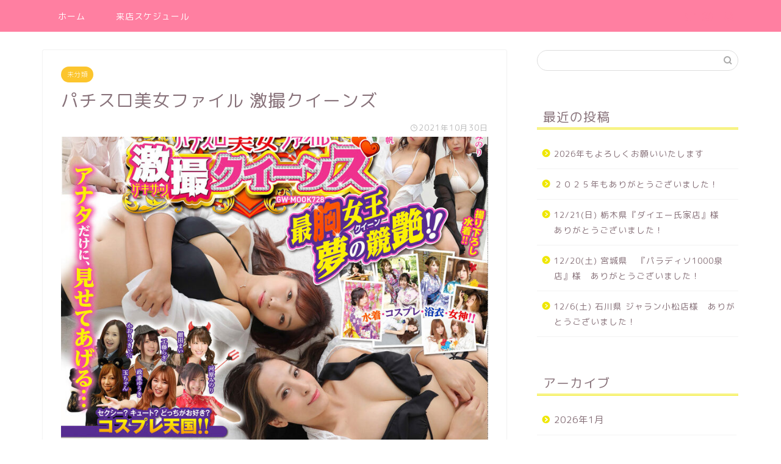

--- FILE ---
content_type: text/html; charset=UTF-8
request_url: https://gindamai.work/2021/10/30/%E3%83%91%E3%83%81%E3%82%B9%E3%83%AD%E7%BE%8E%E5%A5%B3%E3%83%95%E3%82%A1%E3%82%A4%E3%83%AB-%E6%BF%80%E6%92%AE%E3%82%AF%E3%82%A4%E3%83%BC%E3%83%B3%E3%82%BA/
body_size: 14702
content:
<!DOCTYPE html>
<html lang="ja">
<head prefix="og: http://ogp.me/ns# fb: http://ogp.me/ns/fb# article: http://ogp.me/ns/article#">
<meta charset="utf-8">
<meta http-equiv="X-UA-Compatible" content="IE=edge">
<meta name="viewport" content="width=device-width, initial-scale=1">
<!-- ここからOGP -->
<meta property="og:type" content="blog">
<meta property="og:title" content="パチスロ美女ファイル 激撮クイーンズ｜銀田まい　ブログ"> 
<meta property="og:url" content="https://gindamai.work/2021/10/30/%e3%83%91%e3%83%81%e3%82%b9%e3%83%ad%e7%be%8e%e5%a5%b3%e3%83%95%e3%82%a1%e3%82%a4%e3%83%ab-%e6%bf%80%e6%92%ae%e3%82%af%e3%82%a4%e3%83%bc%e3%83%b3%e3%82%ba/"> 
<meta property="og:description" content="こんばんは。 パチスロ美女ファイル 激撮クイーンズ 一見エロ本のような表紙でびっくりしましたが パチスロ雑誌です。 もう"> 
<meta property="og:image" content="https://gindamai.work/wp-content/uploads/2021/10/パチスロ美女ファイル-激撮クイーンズ.jpg">
<meta property="og:site_name" content="銀田まい　ブログ">
<meta property="fb:admins" content="">
<meta name="twitter:card" content="summary">
<!-- ここまでOGP --> 

<meta name="description" itemprop="description" content="こんばんは。 パチスロ美女ファイル 激撮クイーンズ 一見エロ本のような表紙でびっくりしましたが パチスロ雑誌です。 もう" >
<link rel="shortcut icon" href="https://gindamai.work/wp-content/themes/jin/favicon.ico">

<title>パチスロ美女ファイル 激撮クイーンズ｜銀田まい　ブログ</title>
<meta name='robots' content='max-image-preview:large' />
<link rel='dns-prefetch' href='//webfonts.xserver.jp' />
<link rel='dns-prefetch' href='//ajax.googleapis.com' />
<link rel='dns-prefetch' href='//cdnjs.cloudflare.com' />
<link rel='dns-prefetch' href='//use.fontawesome.com' />
<link rel="alternate" type="application/rss+xml" title="銀田まい　ブログ &raquo; フィード" href="https://gindamai.work/feed/" />
<link rel="alternate" type="application/rss+xml" title="銀田まい　ブログ &raquo; コメントフィード" href="https://gindamai.work/comments/feed/" />
<link rel="alternate" type="application/rss+xml" title="銀田まい　ブログ &raquo; パチスロ美女ファイル 激撮クイーンズ のコメントのフィード" href="https://gindamai.work/2021/10/30/%e3%83%91%e3%83%81%e3%82%b9%e3%83%ad%e7%be%8e%e5%a5%b3%e3%83%95%e3%82%a1%e3%82%a4%e3%83%ab-%e6%bf%80%e6%92%ae%e3%82%af%e3%82%a4%e3%83%bc%e3%83%b3%e3%82%ba/feed/" />
<script type="text/javascript">
window._wpemojiSettings = {"baseUrl":"https:\/\/s.w.org\/images\/core\/emoji\/14.0.0\/72x72\/","ext":".png","svgUrl":"https:\/\/s.w.org\/images\/core\/emoji\/14.0.0\/svg\/","svgExt":".svg","source":{"concatemoji":"https:\/\/gindamai.work\/wp-includes\/js\/wp-emoji-release.min.js?ver=6.3.7"}};
/*! This file is auto-generated */
!function(i,n){var o,s,e;function c(e){try{var t={supportTests:e,timestamp:(new Date).valueOf()};sessionStorage.setItem(o,JSON.stringify(t))}catch(e){}}function p(e,t,n){e.clearRect(0,0,e.canvas.width,e.canvas.height),e.fillText(t,0,0);var t=new Uint32Array(e.getImageData(0,0,e.canvas.width,e.canvas.height).data),r=(e.clearRect(0,0,e.canvas.width,e.canvas.height),e.fillText(n,0,0),new Uint32Array(e.getImageData(0,0,e.canvas.width,e.canvas.height).data));return t.every(function(e,t){return e===r[t]})}function u(e,t,n){switch(t){case"flag":return n(e,"\ud83c\udff3\ufe0f\u200d\u26a7\ufe0f","\ud83c\udff3\ufe0f\u200b\u26a7\ufe0f")?!1:!n(e,"\ud83c\uddfa\ud83c\uddf3","\ud83c\uddfa\u200b\ud83c\uddf3")&&!n(e,"\ud83c\udff4\udb40\udc67\udb40\udc62\udb40\udc65\udb40\udc6e\udb40\udc67\udb40\udc7f","\ud83c\udff4\u200b\udb40\udc67\u200b\udb40\udc62\u200b\udb40\udc65\u200b\udb40\udc6e\u200b\udb40\udc67\u200b\udb40\udc7f");case"emoji":return!n(e,"\ud83e\udef1\ud83c\udffb\u200d\ud83e\udef2\ud83c\udfff","\ud83e\udef1\ud83c\udffb\u200b\ud83e\udef2\ud83c\udfff")}return!1}function f(e,t,n){var r="undefined"!=typeof WorkerGlobalScope&&self instanceof WorkerGlobalScope?new OffscreenCanvas(300,150):i.createElement("canvas"),a=r.getContext("2d",{willReadFrequently:!0}),o=(a.textBaseline="top",a.font="600 32px Arial",{});return e.forEach(function(e){o[e]=t(a,e,n)}),o}function t(e){var t=i.createElement("script");t.src=e,t.defer=!0,i.head.appendChild(t)}"undefined"!=typeof Promise&&(o="wpEmojiSettingsSupports",s=["flag","emoji"],n.supports={everything:!0,everythingExceptFlag:!0},e=new Promise(function(e){i.addEventListener("DOMContentLoaded",e,{once:!0})}),new Promise(function(t){var n=function(){try{var e=JSON.parse(sessionStorage.getItem(o));if("object"==typeof e&&"number"==typeof e.timestamp&&(new Date).valueOf()<e.timestamp+604800&&"object"==typeof e.supportTests)return e.supportTests}catch(e){}return null}();if(!n){if("undefined"!=typeof Worker&&"undefined"!=typeof OffscreenCanvas&&"undefined"!=typeof URL&&URL.createObjectURL&&"undefined"!=typeof Blob)try{var e="postMessage("+f.toString()+"("+[JSON.stringify(s),u.toString(),p.toString()].join(",")+"));",r=new Blob([e],{type:"text/javascript"}),a=new Worker(URL.createObjectURL(r),{name:"wpTestEmojiSupports"});return void(a.onmessage=function(e){c(n=e.data),a.terminate(),t(n)})}catch(e){}c(n=f(s,u,p))}t(n)}).then(function(e){for(var t in e)n.supports[t]=e[t],n.supports.everything=n.supports.everything&&n.supports[t],"flag"!==t&&(n.supports.everythingExceptFlag=n.supports.everythingExceptFlag&&n.supports[t]);n.supports.everythingExceptFlag=n.supports.everythingExceptFlag&&!n.supports.flag,n.DOMReady=!1,n.readyCallback=function(){n.DOMReady=!0}}).then(function(){return e}).then(function(){var e;n.supports.everything||(n.readyCallback(),(e=n.source||{}).concatemoji?t(e.concatemoji):e.wpemoji&&e.twemoji&&(t(e.twemoji),t(e.wpemoji)))}))}((window,document),window._wpemojiSettings);
</script>
<style type="text/css">
img.wp-smiley,
img.emoji {
	display: inline !important;
	border: none !important;
	box-shadow: none !important;
	height: 1em !important;
	width: 1em !important;
	margin: 0 0.07em !important;
	vertical-align: -0.1em !important;
	background: none !important;
	padding: 0 !important;
}
</style>
	<link rel='stylesheet' id='wp-block-library-css' href='https://gindamai.work/wp-includes/css/dist/block-library/style.min.css?ver=6.3.7' type='text/css' media='all' />
<style id='classic-theme-styles-inline-css' type='text/css'>
/*! This file is auto-generated */
.wp-block-button__link{color:#fff;background-color:#32373c;border-radius:9999px;box-shadow:none;text-decoration:none;padding:calc(.667em + 2px) calc(1.333em + 2px);font-size:1.125em}.wp-block-file__button{background:#32373c;color:#fff;text-decoration:none}
</style>
<style id='global-styles-inline-css' type='text/css'>
body{--wp--preset--color--black: #000000;--wp--preset--color--cyan-bluish-gray: #abb8c3;--wp--preset--color--white: #ffffff;--wp--preset--color--pale-pink: #f78da7;--wp--preset--color--vivid-red: #cf2e2e;--wp--preset--color--luminous-vivid-orange: #ff6900;--wp--preset--color--luminous-vivid-amber: #fcb900;--wp--preset--color--light-green-cyan: #7bdcb5;--wp--preset--color--vivid-green-cyan: #00d084;--wp--preset--color--pale-cyan-blue: #8ed1fc;--wp--preset--color--vivid-cyan-blue: #0693e3;--wp--preset--color--vivid-purple: #9b51e0;--wp--preset--gradient--vivid-cyan-blue-to-vivid-purple: linear-gradient(135deg,rgba(6,147,227,1) 0%,rgb(155,81,224) 100%);--wp--preset--gradient--light-green-cyan-to-vivid-green-cyan: linear-gradient(135deg,rgb(122,220,180) 0%,rgb(0,208,130) 100%);--wp--preset--gradient--luminous-vivid-amber-to-luminous-vivid-orange: linear-gradient(135deg,rgba(252,185,0,1) 0%,rgba(255,105,0,1) 100%);--wp--preset--gradient--luminous-vivid-orange-to-vivid-red: linear-gradient(135deg,rgba(255,105,0,1) 0%,rgb(207,46,46) 100%);--wp--preset--gradient--very-light-gray-to-cyan-bluish-gray: linear-gradient(135deg,rgb(238,238,238) 0%,rgb(169,184,195) 100%);--wp--preset--gradient--cool-to-warm-spectrum: linear-gradient(135deg,rgb(74,234,220) 0%,rgb(151,120,209) 20%,rgb(207,42,186) 40%,rgb(238,44,130) 60%,rgb(251,105,98) 80%,rgb(254,248,76) 100%);--wp--preset--gradient--blush-light-purple: linear-gradient(135deg,rgb(255,206,236) 0%,rgb(152,150,240) 100%);--wp--preset--gradient--blush-bordeaux: linear-gradient(135deg,rgb(254,205,165) 0%,rgb(254,45,45) 50%,rgb(107,0,62) 100%);--wp--preset--gradient--luminous-dusk: linear-gradient(135deg,rgb(255,203,112) 0%,rgb(199,81,192) 50%,rgb(65,88,208) 100%);--wp--preset--gradient--pale-ocean: linear-gradient(135deg,rgb(255,245,203) 0%,rgb(182,227,212) 50%,rgb(51,167,181) 100%);--wp--preset--gradient--electric-grass: linear-gradient(135deg,rgb(202,248,128) 0%,rgb(113,206,126) 100%);--wp--preset--gradient--midnight: linear-gradient(135deg,rgb(2,3,129) 0%,rgb(40,116,252) 100%);--wp--preset--font-size--small: 13px;--wp--preset--font-size--medium: 20px;--wp--preset--font-size--large: 36px;--wp--preset--font-size--x-large: 42px;--wp--preset--spacing--20: 0.44rem;--wp--preset--spacing--30: 0.67rem;--wp--preset--spacing--40: 1rem;--wp--preset--spacing--50: 1.5rem;--wp--preset--spacing--60: 2.25rem;--wp--preset--spacing--70: 3.38rem;--wp--preset--spacing--80: 5.06rem;--wp--preset--shadow--natural: 6px 6px 9px rgba(0, 0, 0, 0.2);--wp--preset--shadow--deep: 12px 12px 50px rgba(0, 0, 0, 0.4);--wp--preset--shadow--sharp: 6px 6px 0px rgba(0, 0, 0, 0.2);--wp--preset--shadow--outlined: 6px 6px 0px -3px rgba(255, 255, 255, 1), 6px 6px rgba(0, 0, 0, 1);--wp--preset--shadow--crisp: 6px 6px 0px rgba(0, 0, 0, 1);}:where(.is-layout-flex){gap: 0.5em;}:where(.is-layout-grid){gap: 0.5em;}body .is-layout-flow > .alignleft{float: left;margin-inline-start: 0;margin-inline-end: 2em;}body .is-layout-flow > .alignright{float: right;margin-inline-start: 2em;margin-inline-end: 0;}body .is-layout-flow > .aligncenter{margin-left: auto !important;margin-right: auto !important;}body .is-layout-constrained > .alignleft{float: left;margin-inline-start: 0;margin-inline-end: 2em;}body .is-layout-constrained > .alignright{float: right;margin-inline-start: 2em;margin-inline-end: 0;}body .is-layout-constrained > .aligncenter{margin-left: auto !important;margin-right: auto !important;}body .is-layout-constrained > :where(:not(.alignleft):not(.alignright):not(.alignfull)){max-width: var(--wp--style--global--content-size);margin-left: auto !important;margin-right: auto !important;}body .is-layout-constrained > .alignwide{max-width: var(--wp--style--global--wide-size);}body .is-layout-flex{display: flex;}body .is-layout-flex{flex-wrap: wrap;align-items: center;}body .is-layout-flex > *{margin: 0;}body .is-layout-grid{display: grid;}body .is-layout-grid > *{margin: 0;}:where(.wp-block-columns.is-layout-flex){gap: 2em;}:where(.wp-block-columns.is-layout-grid){gap: 2em;}:where(.wp-block-post-template.is-layout-flex){gap: 1.25em;}:where(.wp-block-post-template.is-layout-grid){gap: 1.25em;}.has-black-color{color: var(--wp--preset--color--black) !important;}.has-cyan-bluish-gray-color{color: var(--wp--preset--color--cyan-bluish-gray) !important;}.has-white-color{color: var(--wp--preset--color--white) !important;}.has-pale-pink-color{color: var(--wp--preset--color--pale-pink) !important;}.has-vivid-red-color{color: var(--wp--preset--color--vivid-red) !important;}.has-luminous-vivid-orange-color{color: var(--wp--preset--color--luminous-vivid-orange) !important;}.has-luminous-vivid-amber-color{color: var(--wp--preset--color--luminous-vivid-amber) !important;}.has-light-green-cyan-color{color: var(--wp--preset--color--light-green-cyan) !important;}.has-vivid-green-cyan-color{color: var(--wp--preset--color--vivid-green-cyan) !important;}.has-pale-cyan-blue-color{color: var(--wp--preset--color--pale-cyan-blue) !important;}.has-vivid-cyan-blue-color{color: var(--wp--preset--color--vivid-cyan-blue) !important;}.has-vivid-purple-color{color: var(--wp--preset--color--vivid-purple) !important;}.has-black-background-color{background-color: var(--wp--preset--color--black) !important;}.has-cyan-bluish-gray-background-color{background-color: var(--wp--preset--color--cyan-bluish-gray) !important;}.has-white-background-color{background-color: var(--wp--preset--color--white) !important;}.has-pale-pink-background-color{background-color: var(--wp--preset--color--pale-pink) !important;}.has-vivid-red-background-color{background-color: var(--wp--preset--color--vivid-red) !important;}.has-luminous-vivid-orange-background-color{background-color: var(--wp--preset--color--luminous-vivid-orange) !important;}.has-luminous-vivid-amber-background-color{background-color: var(--wp--preset--color--luminous-vivid-amber) !important;}.has-light-green-cyan-background-color{background-color: var(--wp--preset--color--light-green-cyan) !important;}.has-vivid-green-cyan-background-color{background-color: var(--wp--preset--color--vivid-green-cyan) !important;}.has-pale-cyan-blue-background-color{background-color: var(--wp--preset--color--pale-cyan-blue) !important;}.has-vivid-cyan-blue-background-color{background-color: var(--wp--preset--color--vivid-cyan-blue) !important;}.has-vivid-purple-background-color{background-color: var(--wp--preset--color--vivid-purple) !important;}.has-black-border-color{border-color: var(--wp--preset--color--black) !important;}.has-cyan-bluish-gray-border-color{border-color: var(--wp--preset--color--cyan-bluish-gray) !important;}.has-white-border-color{border-color: var(--wp--preset--color--white) !important;}.has-pale-pink-border-color{border-color: var(--wp--preset--color--pale-pink) !important;}.has-vivid-red-border-color{border-color: var(--wp--preset--color--vivid-red) !important;}.has-luminous-vivid-orange-border-color{border-color: var(--wp--preset--color--luminous-vivid-orange) !important;}.has-luminous-vivid-amber-border-color{border-color: var(--wp--preset--color--luminous-vivid-amber) !important;}.has-light-green-cyan-border-color{border-color: var(--wp--preset--color--light-green-cyan) !important;}.has-vivid-green-cyan-border-color{border-color: var(--wp--preset--color--vivid-green-cyan) !important;}.has-pale-cyan-blue-border-color{border-color: var(--wp--preset--color--pale-cyan-blue) !important;}.has-vivid-cyan-blue-border-color{border-color: var(--wp--preset--color--vivid-cyan-blue) !important;}.has-vivid-purple-border-color{border-color: var(--wp--preset--color--vivid-purple) !important;}.has-vivid-cyan-blue-to-vivid-purple-gradient-background{background: var(--wp--preset--gradient--vivid-cyan-blue-to-vivid-purple) !important;}.has-light-green-cyan-to-vivid-green-cyan-gradient-background{background: var(--wp--preset--gradient--light-green-cyan-to-vivid-green-cyan) !important;}.has-luminous-vivid-amber-to-luminous-vivid-orange-gradient-background{background: var(--wp--preset--gradient--luminous-vivid-amber-to-luminous-vivid-orange) !important;}.has-luminous-vivid-orange-to-vivid-red-gradient-background{background: var(--wp--preset--gradient--luminous-vivid-orange-to-vivid-red) !important;}.has-very-light-gray-to-cyan-bluish-gray-gradient-background{background: var(--wp--preset--gradient--very-light-gray-to-cyan-bluish-gray) !important;}.has-cool-to-warm-spectrum-gradient-background{background: var(--wp--preset--gradient--cool-to-warm-spectrum) !important;}.has-blush-light-purple-gradient-background{background: var(--wp--preset--gradient--blush-light-purple) !important;}.has-blush-bordeaux-gradient-background{background: var(--wp--preset--gradient--blush-bordeaux) !important;}.has-luminous-dusk-gradient-background{background: var(--wp--preset--gradient--luminous-dusk) !important;}.has-pale-ocean-gradient-background{background: var(--wp--preset--gradient--pale-ocean) !important;}.has-electric-grass-gradient-background{background: var(--wp--preset--gradient--electric-grass) !important;}.has-midnight-gradient-background{background: var(--wp--preset--gradient--midnight) !important;}.has-small-font-size{font-size: var(--wp--preset--font-size--small) !important;}.has-medium-font-size{font-size: var(--wp--preset--font-size--medium) !important;}.has-large-font-size{font-size: var(--wp--preset--font-size--large) !important;}.has-x-large-font-size{font-size: var(--wp--preset--font-size--x-large) !important;}
.wp-block-navigation a:where(:not(.wp-element-button)){color: inherit;}
:where(.wp-block-post-template.is-layout-flex){gap: 1.25em;}:where(.wp-block-post-template.is-layout-grid){gap: 1.25em;}
:where(.wp-block-columns.is-layout-flex){gap: 2em;}:where(.wp-block-columns.is-layout-grid){gap: 2em;}
.wp-block-pullquote{font-size: 1.5em;line-height: 1.6;}
</style>
<link rel='stylesheet' id='theme-style-css' href='https://gindamai.work/wp-content/themes/jin/style.css?ver=6.3.7' type='text/css' media='all' />
<link rel='stylesheet' id='fontawesome-style-css' href='https://use.fontawesome.com/releases/v5.6.3/css/all.css?ver=6.3.7' type='text/css' media='all' />
<link rel='stylesheet' id='swiper-style-css' href='https://cdnjs.cloudflare.com/ajax/libs/Swiper/4.0.7/css/swiper.min.css?ver=6.3.7' type='text/css' media='all' />
<script type='text/javascript' src='https://ajax.googleapis.com/ajax/libs/jquery/1.12.4/jquery.min.js?ver=6.3.7' id='jquery-js'></script>
<script type='text/javascript' src='//webfonts.xserver.jp/js/xserverv3.js?fadein=0&#038;ver=2.0.8' id='typesquare_std-js'></script>
<link rel="https://api.w.org/" href="https://gindamai.work/wp-json/" /><link rel="alternate" type="application/json" href="https://gindamai.work/wp-json/wp/v2/posts/1346" /><link rel="canonical" href="https://gindamai.work/2021/10/30/%e3%83%91%e3%83%81%e3%82%b9%e3%83%ad%e7%be%8e%e5%a5%b3%e3%83%95%e3%82%a1%e3%82%a4%e3%83%ab-%e6%bf%80%e6%92%ae%e3%82%af%e3%82%a4%e3%83%bc%e3%83%b3%e3%82%ba/" />
<link rel='shortlink' href='https://gindamai.work/?p=1346' />
<link rel="alternate" type="application/json+oembed" href="https://gindamai.work/wp-json/oembed/1.0/embed?url=https%3A%2F%2Fgindamai.work%2F2021%2F10%2F30%2F%25e3%2583%2591%25e3%2583%2581%25e3%2582%25b9%25e3%2583%25ad%25e7%25be%258e%25e5%25a5%25b3%25e3%2583%2595%25e3%2582%25a1%25e3%2582%25a4%25e3%2583%25ab-%25e6%25bf%2580%25e6%2592%25ae%25e3%2582%25af%25e3%2582%25a4%25e3%2583%25bc%25e3%2583%25b3%25e3%2582%25ba%2F" />
<link rel="alternate" type="text/xml+oembed" href="https://gindamai.work/wp-json/oembed/1.0/embed?url=https%3A%2F%2Fgindamai.work%2F2021%2F10%2F30%2F%25e3%2583%2591%25e3%2583%2581%25e3%2582%25b9%25e3%2583%25ad%25e7%25be%258e%25e5%25a5%25b3%25e3%2583%2595%25e3%2582%25a1%25e3%2582%25a4%25e3%2583%25ab-%25e6%25bf%2580%25e6%2592%25ae%25e3%2582%25af%25e3%2582%25a4%25e3%2583%25bc%25e3%2583%25b3%25e3%2582%25ba%2F&#038;format=xml" />
	<style type="text/css">
		#wrapper{
							background-color: #ffffff;
				background-image: url();
					}
		.related-entry-headline-text span:before,
		#comment-title span:before,
		#reply-title span:before{
			background-color: #efe700;
			border-color: #efe700!important;
		}
		
		#breadcrumb:after,
		#page-top a{	
			background-color: #f77ba0;
		}
				footer{
			background-color: #f77ba0;
		}
		.footer-inner a,
		#copyright,
		#copyright-center{
			border-color: #fff!important;
			color: #fff!important;
		}
		#footer-widget-area
		{
			border-color: #fff!important;
		}
				.page-top-footer a{
			color: #f77ba0!important;
		}
				#breadcrumb ul li,
		#breadcrumb ul li a{
			color: #f77ba0!important;
		}
		
		body,
		a,
		a:link,
		a:visited,
		.my-profile,
		.widgettitle,
		.tabBtn-mag label{
			color: #877179;
		}
		a:hover{
			color: #53bcb5;
		}
						.widget_nav_menu ul > li > a:before,
		.widget_categories ul > li > a:before,
		.widget_pages ul > li > a:before,
		.widget_recent_entries ul > li > a:before,
		.widget_archive ul > li > a:before,
		.widget_archive form:after,
		.widget_categories form:after,
		.widget_nav_menu ul > li > ul.sub-menu > li > a:before,
		.widget_categories ul > li > .children > li > a:before,
		.widget_pages ul > li > .children > li > a:before,
		.widget_nav_menu ul > li > ul.sub-menu > li > ul.sub-menu li > a:before,
		.widget_categories ul > li > .children > li > .children li > a:before,
		.widget_pages ul > li > .children > li > .children li > a:before{
			color: #efe700;
		}
		.widget_nav_menu ul .sub-menu .sub-menu li a:before{
			background-color: #877179!important;
		}
		footer .footer-widget,
		footer .footer-widget a,
		footer .footer-widget ul li,
		.footer-widget.widget_nav_menu ul > li > a:before,
		.footer-widget.widget_categories ul > li > a:before,
		.footer-widget.widget_recent_entries ul > li > a:before,
		.footer-widget.widget_pages ul > li > a:before,
		.footer-widget.widget_archive ul > li > a:before,
		footer .widget_tag_cloud .tagcloud a:before{
			color: #fff!important;
			border-color: #fff!important;
		}
		footer .footer-widget .widgettitle{
			color: #fff!important;
			border-color: #fcc52d!important;
		}
		footer .widget_nav_menu ul .children .children li a:before,
		footer .widget_categories ul .children .children li a:before,
		footer .widget_nav_menu ul .sub-menu .sub-menu li a:before{
			background-color: #fff!important;
		}
		#drawernav a:hover,
		.post-list-title,
		#prev-next p,
		#toc_container .toc_list li a{
			color: #877179!important;
		}
		
		#header-box{
			background-color: #fff9fb;
		}
						@media (min-width: 768px) {
		#header-box .header-box10-bg:before,
		#header-box .header-box11-bg:before{
			border-radius: 2px;
		}
		}
										@media (min-width: 768px) {
			.top-image-meta{
				margin-top: calc(0px - 30px);
			}
		}
		@media (min-width: 1200px) {
			.top-image-meta{
				margin-top: calc(0px);
			}
		}
				.pickup-contents:before{
			background-color: #fff9fb!important;
		}
		
		.main-image-text{
			color: #555;
		}
		.main-image-text-sub{
			color: #555;
		}
		
						#site-info{
			padding-top: 40px!important;
			padding-bottom: 40px!important;
		}
				
		#site-info span a{
			color: #ff7fa1!important;
		}
		
				#headmenu .headsns .line a svg{
			fill: #ff7fa1!important;
		}
		#headmenu .headsns a,
		#headmenu{
			color: #ff7fa1!important;
			border-color:#ff7fa1!important;
		}
						.profile-follow .line-sns a svg{
			fill: #efe700!important;
		}
		.profile-follow .line-sns a:hover svg{
			fill: #fcc52d!important;
		}
		.profile-follow a{
			color: #efe700!important;
			border-color:#efe700!important;
		}
		.profile-follow a:hover,
		#headmenu .headsns a:hover{
			color:#fcc52d!important;
			border-color:#fcc52d!important;
		}
				.search-box:hover{
			color:#fcc52d!important;
			border-color:#fcc52d!important;
		}
				#header #headmenu .headsns .line a:hover svg{
			fill:#fcc52d!important;
		}
		.cps-icon-bar,
		#navtoggle:checked + .sp-menu-open .cps-icon-bar{
			background-color: #ff7fa1;
		}
		#nav-container{
			background-color: #ff7fa1;
		}
		.menu-box .menu-item svg{
			fill:#ffffff;
		}
		#drawernav ul.menu-box > li > a,
		#drawernav2 ul.menu-box > li > a,
		#drawernav3 ul.menu-box > li > a,
		#drawernav4 ul.menu-box > li > a,
		#drawernav5 ul.menu-box > li > a,
		#drawernav ul.menu-box > li.menu-item-has-children:after,
		#drawernav2 ul.menu-box > li.menu-item-has-children:after,
		#drawernav3 ul.menu-box > li.menu-item-has-children:after,
		#drawernav4 ul.menu-box > li.menu-item-has-children:after,
		#drawernav5 ul.menu-box > li.menu-item-has-children:after{
			color: #ffffff!important;
		}
		#drawernav ul.menu-box li a,
		#drawernav2 ul.menu-box li a,
		#drawernav3 ul.menu-box li a,
		#drawernav4 ul.menu-box li a,
		#drawernav5 ul.menu-box li a{
			font-size: 14px!important;
		}
		#drawernav3 ul.menu-box > li{
			color: #877179!important;
		}
		#drawernav4 .menu-box > .menu-item > a:after,
		#drawernav3 .menu-box > .menu-item > a:after,
		#drawernav .menu-box > .menu-item > a:after{
			background-color: #ffffff!important;
		}
		#drawernav2 .menu-box > .menu-item:hover,
		#drawernav5 .menu-box > .menu-item:hover{
			border-top-color: #efe700!important;
		}
				.cps-info-bar a{
			background-color: #ffcd44!important;
		}
				@media (min-width: 768px) {
			.post-list-mag .post-list-item:not(:nth-child(2n)){
				margin-right: 2.6%;
			}
		}
				@media (min-width: 768px) {
			#tab-1:checked ~ .tabBtn-mag li [for="tab-1"]:after,
			#tab-2:checked ~ .tabBtn-mag li [for="tab-2"]:after,
			#tab-3:checked ~ .tabBtn-mag li [for="tab-3"]:after,
			#tab-4:checked ~ .tabBtn-mag li [for="tab-4"]:after{
				border-top-color: #efe700!important;
			}
			.tabBtn-mag label{
				border-bottom-color: #efe700!important;
			}
		}
		#tab-1:checked ~ .tabBtn-mag li [for="tab-1"],
		#tab-2:checked ~ .tabBtn-mag li [for="tab-2"],
		#tab-3:checked ~ .tabBtn-mag li [for="tab-3"],
		#tab-4:checked ~ .tabBtn-mag li [for="tab-4"],
		#prev-next a.next:after,
		#prev-next a.prev:after,
		.more-cat-button a:hover span:before{
			background-color: #efe700!important;
		}
		

		.swiper-slide .post-list-cat,
		.post-list-mag .post-list-cat,
		.post-list-mag3col .post-list-cat,
		.post-list-mag-sp1col .post-list-cat,
		.swiper-pagination-bullet-active,
		.pickup-cat,
		.post-list .post-list-cat,
		#breadcrumb .bcHome a:hover span:before,
		.popular-item:nth-child(1) .pop-num,
		.popular-item:nth-child(2) .pop-num,
		.popular-item:nth-child(3) .pop-num{
			background-color: #fcc52d!important;
		}
		.sidebar-btn a,
		.profile-sns-menu{
			background-color: #fcc52d!important;
		}
		.sp-sns-menu a,
		.pickup-contents-box a:hover .pickup-title{
			border-color: #efe700!important;
			color: #efe700!important;
		}
				.pro-line svg{
			fill: #efe700!important;
		}
		.cps-post-cat a,
		.meta-cat,
		.popular-cat{
			background-color: #fcc52d!important;
			border-color: #fcc52d!important;
		}
		.tagicon,
		.tag-box a,
		#toc_container .toc_list > li,
		#toc_container .toc_title{
			color: #efe700!important;
		}
		.widget_tag_cloud a::before{
			color: #877179!important;
		}
		.tag-box a,
		#toc_container:before{
			border-color: #efe700!important;
		}
		.cps-post-cat a:hover{
			color: #53bcb5!important;
		}
		.pagination li:not([class*="current"]) a:hover,
		.widget_tag_cloud a:hover{
			background-color: #efe700!important;
		}
		.pagination li:not([class*="current"]) a:hover{
			opacity: 0.5!important;
		}
		.pagination li.current a{
			background-color: #efe700!important;
			border-color: #efe700!important;
		}
		.nextpage a:hover span {
			color: #efe700!important;
			border-color: #efe700!important;
		}
		.cta-content:before{
			background-color: #ffffff!important;
		}
		.cta-text,
		.info-title{
			color: #877179!important;
		}
		#footer-widget-area.footer_style1 .widgettitle{
			border-color: #fcc52d!important;
		}
		.sidebar_style1 .widgettitle,
		.sidebar_style5 .widgettitle{
			border-color: #efe700!important;
		}
		.sidebar_style2 .widgettitle,
		.sidebar_style4 .widgettitle,
		.sidebar_style6 .widgettitle,
		#home-bottom-widget .widgettitle,
		#home-top-widget .widgettitle,
		#post-bottom-widget .widgettitle,
		#post-top-widget .widgettitle{
			background-color: #efe700!important;
		}
		#home-bottom-widget .widget_search .search-box input[type="submit"],
		#home-top-widget .widget_search .search-box input[type="submit"],
		#post-bottom-widget .widget_search .search-box input[type="submit"],
		#post-top-widget .widget_search .search-box input[type="submit"]{
			background-color: #fcc52d!important;
		}
		
		.tn-logo-size{
			font-size: 240%!important;
		}
		@media (min-width: 768px) {
		.tn-logo-size img{
			width: calc(240%*2.2)!important;
		}
		}
		@media (min-width: 1200px) {
		.tn-logo-size img{
			width: 240%!important;
		}
		}
		.sp-logo-size{
			font-size: 120%!important;
		}
		.sp-logo-size img{
			width: 120%!important;
		}
				.cps-post-main ul > li:before,
		.cps-post-main ol > li:before{
			background-color: #fcc52d!important;
		}
		.profile-card .profile-title{
			background-color: #efe700!important;
		}
		.profile-card{
			border-color: #efe700!important;
		}
		.cps-post-main a{
			color:#dd3333;
		}
		.cps-post-main .marker{
			background: -webkit-linear-gradient( transparent 80%, #c9efef 0% ) ;
			background: linear-gradient( transparent 80%, #c9efef 0% ) ;
		}
		.cps-post-main .marker2{
			background: -webkit-linear-gradient( transparent 60%, #a9eaf2 0% ) ;
			background: linear-gradient( transparent 60%, #a9eaf2 0% ) ;
		}
		
		
		.simple-box1{
			border-color:#68d6cb!important;
		}
		.simple-box2{
			border-color:#f2bf7d!important;
		}
		.simple-box3{
			border-color:#68d6cb!important;
		}
		.simple-box4{
			border-color:#7badd8!important;
		}
		.simple-box4:before{
			background-color: #7badd8;
		}
		.simple-box5{
			border-color:#e896c7!important;
		}
		.simple-box5:before{
			background-color: #e896c7;
		}
		.simple-box6{
			background-color:#fffdef!important;
		}
		.simple-box7{
			border-color:#def1f9!important;
		}
		.simple-box7:before{
			background-color:#def1f9!important;
		}
		.simple-box8{
			border-color:#96ddc1!important;
		}
		.simple-box8:before{
			background-color:#96ddc1!important;
		}
		.simple-box9:before{
			background-color:#e1c0e8!important;
		}
				.simple-box9:after{
			border-color:#e1c0e8 #e1c0e8 #fff #fff!important;
		}
				
		.kaisetsu-box1:before,
		.kaisetsu-box1-title{
			background-color:#ffb49e!important;
		}
		.kaisetsu-box2{
			border-color:#68d6cb!important;
		}
		.kaisetsu-box2-title{
			background-color:#68d6cb!important;
		}
		.kaisetsu-box4{
			border-color:#ea91a9!important;
		}
		.kaisetsu-box4-title{
			background-color:#ea91a9!important;
		}
		.kaisetsu-box5:before{
			background-color:#57b3ba!important;
		}
		.kaisetsu-box5-title{
			background-color:#57b3ba!important;
		}
		
		.concept-box1{
			border-color:#85db8f!important;
		}
		.concept-box1:after{
			background-color:#85db8f!important;
		}
		.concept-box1:before{
			content:"ポイント"!important;
			color:#85db8f!important;
		}
		.concept-box2{
			border-color:#f7cf6a!important;
		}
		.concept-box2:after{
			background-color:#f7cf6a!important;
		}
		.concept-box2:before{
			content:"注意点"!important;
			color:#f7cf6a!important;
		}
		.concept-box3{
			border-color:#86cee8!important;
		}
		.concept-box3:after{
			background-color:#86cee8!important;
		}
		.concept-box3:before{
			content:"良い例"!important;
			color:#86cee8!important;
		}
		.concept-box4{
			border-color:#ed8989!important;
		}
		.concept-box4:after{
			background-color:#ed8989!important;
		}
		.concept-box4:before{
			content:"悪い例"!important;
			color:#ed8989!important;
		}
		.concept-box5{
			border-color:#9e9e9e!important;
		}
		.concept-box5:after{
			background-color:#9e9e9e!important;
		}
		.concept-box5:before{
			content:"参考"!important;
			color:#9e9e9e!important;
		}
		.concept-box6{
			border-color:#8eaced!important;
		}
		.concept-box6:after{
			background-color:#8eaced!important;
		}
		.concept-box6:before{
			content:"メモ"!important;
			color:#8eaced!important;
		}
		
		.innerlink-box1,
		.blog-card{
			border-color:#68d6cb!important;
		}
		.innerlink-box1-title{
			background-color:#68d6cb!important;
			border-color:#68d6cb!important;
		}
		.innerlink-box1:before,
		.blog-card-hl-box{
			background-color:#68d6cb!important;
		}
				
		.color-button01 a,
		.color-button01 a:hover,
		.color-button01:before{
			background-color: #ff7fa1!important;
		}
		.top-image-btn-color a,
		.top-image-btn-color a:hover,
		.top-image-btn-color:before{
			background-color: #ffffff!important;
		}
		.color-button02 a,
		.color-button02 a:hover,
		.color-button02:before{
			background-color: #68d6cb!important;
		}
		
		.color-button01-big a,
		.color-button01-big a:hover,
		.color-button01-big:before{
			background-color: #68d6cb!important;
		}
		.color-button01-big a,
		.color-button01-big:before{
			border-radius: 5px!important;
		}
		.color-button01-big a{
			padding-top: 20px!important;
			padding-bottom: 20px!important;
		}
		
		.color-button02-big a,
		.color-button02-big a:hover,
		.color-button02-big:before{
			background-color: #ffca89!important;
		}
		.color-button02-big a,
		.color-button02-big:before{
			border-radius: 40px!important;
		}
		.color-button02-big a{
			padding-top: 20px!important;
			padding-bottom: 20px!important;
		}
				.color-button01-big{
			width: 75%!important;
		}
		.color-button02-big{
			width: 75%!important;
		}
				
		
					.top-image-btn-color:before,
			.color-button01:before,
			.color-button02:before,
			.color-button01-big:before,
			.color-button02-big:before{
				bottom: -1px;
				left: -1px;
				width: 100%;
				height: 100%;
				border-radius: 6px;
				box-shadow: 0px 1px 5px 0px rgba(0, 0, 0, 0.25);
				-webkit-transition: all .4s;
				transition: all .4s;
			}
			.top-image-btn-color a:hover,
			.color-button01 a:hover,
			.color-button02 a:hover,
			.color-button01-big a:hover,
			.color-button02-big a:hover{
				-webkit-transform: translateY(2px);
				transform: translateY(2px);
				-webkit-filter: brightness(0.95);
				 filter: brightness(0.95);
			}
			.top-image-btn-color:hover:before,
			.color-button01:hover:before,
			.color-button02:hover:before,
			.color-button01-big:hover:before,
			.color-button02-big:hover:before{
				-webkit-transform: translateY(2px);
				transform: translateY(2px);
				box-shadow: none!important;
			}
				
		.h2-style01 h2,
		.h2-style02 h2:before,
		.h2-style03 h2,
		.h2-style04 h2:before,
		.h2-style05 h2,
		.h2-style07 h2:before,
		.h2-style07 h2:after,
		.h3-style03 h3:before,
		.h3-style02 h3:before,
		.h3-style05 h3:before,
		.h3-style07 h3:before,
		.h2-style08 h2:after,
		.h2-style10 h2:before,
		.h2-style10 h2:after,
		.h3-style02 h3:after,
		.h4-style02 h4:before{
			background-color: #efe700!important;
		}
		.h3-style01 h3,
		.h3-style04 h3,
		.h3-style05 h3,
		.h3-style06 h3,
		.h4-style01 h4,
		.h2-style02 h2,
		.h2-style08 h2,
		.h2-style08 h2:before,
		.h2-style09 h2,
		.h4-style03 h4{
			border-color: #efe700!important;
		}
		.h2-style05 h2:before{
			border-top-color: #efe700!important;
		}
		.h2-style06 h2:before,
		.sidebar_style3 .widgettitle:after{
			background-image: linear-gradient(
				-45deg,
				transparent 25%,
				#efe700 25%,
				#efe700 50%,
				transparent 50%,
				transparent 75%,
				#efe700 75%,
				#efe700			);
		}
				.jin-h2-icons.h2-style02 h2 .jic:before,
		.jin-h2-icons.h2-style04 h2 .jic:before,
		.jin-h2-icons.h2-style06 h2 .jic:before,
		.jin-h2-icons.h2-style07 h2 .jic:before,
		.jin-h2-icons.h2-style08 h2 .jic:before,
		.jin-h2-icons.h2-style09 h2 .jic:before,
		.jin-h2-icons.h2-style10 h2 .jic:before,
		.jin-h3-icons.h3-style01 h3 .jic:before,
		.jin-h3-icons.h3-style02 h3 .jic:before,
		.jin-h3-icons.h3-style03 h3 .jic:before,
		.jin-h3-icons.h3-style04 h3 .jic:before,
		.jin-h3-icons.h3-style05 h3 .jic:before,
		.jin-h3-icons.h3-style06 h3 .jic:before,
		.jin-h3-icons.h3-style07 h3 .jic:before,
		.jin-h4-icons.h4-style01 h4 .jic:before,
		.jin-h4-icons.h4-style02 h4 .jic:before,
		.jin-h4-icons.h4-style03 h4 .jic:before,
		.jin-h4-icons.h4-style04 h4 .jic:before{
			color:#efe700;
		}
		
		@media all and (-ms-high-contrast:none){
			*::-ms-backdrop, .color-button01:before,
			.color-button02:before,
			.color-button01-big:before,
			.color-button02-big:before{
				background-color: #595857!important;
			}
		}
		
		.jin-lp-h2 h2,
		.jin-lp-h2 h2{
			background-color: transparent!important;
			border-color: transparent!important;
			color: #877179!important;
		}
		.jincolumn-h3style2{
			border-color:#efe700!important;
		}
		.jinlph2-style1 h2:first-letter{
			color:#efe700!important;
		}
		.jinlph2-style2 h2,
		.jinlph2-style3 h2{
			border-color:#efe700!important;
		}
		.jin-photo-title .jin-fusen1-down,
		.jin-photo-title .jin-fusen1-even,
		.jin-photo-title .jin-fusen1-up{
			border-left-color:#efe700;
		}
		.jin-photo-title .jin-fusen2,
		.jin-photo-title .jin-fusen3{
			background-color:#efe700;
		}
		.jin-photo-title .jin-fusen2:before,
		.jin-photo-title .jin-fusen3:before {
			border-top-color: #efe700;
		}
		
		
	</style>
		<style type="text/css" id="wp-custom-css">
			.proflink a{
	display:block;
	text-align:center;
	padding:7px 10px;
	background:#ff7fa1;/*カラーは変更*/
	width:50%;
	margin:0 auto;
	margin-top:20px;
	border-radius:20px;
	border:3px double #fff;
	font-size:0.65rem;
	color:#fff;
}
.proflink a:hover{
		opacity:0.75;
}		</style>
			
<!--カエレバCSS-->
<!--アプリーチCSS-->


</head>
<body data-rsssl=1 class="post-template-default single single-post postid-1346 single-format-standard" id="rm-style">
<div id="wrapper">

		
	<div id="scroll-content" class="animate">
	
		<!--ヘッダー-->

								

	

	
	<!--ヘッダー画像-->
													<!--ヘッダー画像-->


	<!--グローバルナビゲーション layout1-->
		<div id="nav-container" class="header-style9-animate animate">
		<div class="header-style6-box">
			<div id="drawernav4" class="ef">
				<nav class="fixed-content"><ul class="menu-box"><li class="menu-item menu-item-type-custom menu-item-object-custom menu-item-home menu-item-8"><a href="https://gindamai.work">ホーム</a></li>
<li class="menu-item menu-item-type-custom menu-item-object-custom menu-item-9"><a href="https://gindamai.work/schedule">来店スケジュール</a></li>
</ul></nav>			</div>

			
			<div id="headmenu">
				<span class="headsns tn_sns_on">
											<span class="twitter"><a href="#"><i class="jic-type jin-ifont-twitter" aria-hidden="true"></i></a></span>
																					<span class="instagram">
						<a href="#"><i class="jic-type jin-ifont-instagram" aria-hidden="true"></i></a>
						</span>
											
											

				</span>
				<span class="headsearch tn_search_on">
					<form class="search-box" role="search" method="get" id="searchform" action="https://gindamai.work/">
	<input type="search" placeholder="" class="text search-text" value="" name="s" id="s">
	<input type="submit" id="searchsubmit" value="&#xe931;">
</form>
				</span>
			</div>
				</div>
	</div>

		<!--グローバルナビゲーション layout1-->
		
		<!--ヘッダー-->

		<div class="clearfix"></div>

			
														
		
	<div id="contents">

		<!--メインコンテンツ-->
			<main id="main-contents" class="main-contents article_style1 animate" itemprop="mainContentOfPage">
				
								
				<section class="cps-post-box hentry">
																	<article class="cps-post">
							<header class="cps-post-header">
																<span class="cps-post-cat category-%e6%9c%aa%e5%88%86%e9%a1%9e" itemprop="keywords"><a href="https://gindamai.work/category/%e6%9c%aa%e5%88%86%e9%a1%9e/" style="background-color:!important;">未分類</a></span>
																<h1 class="cps-post-title entry-title" itemprop="headline">パチスロ美女ファイル 激撮クイーンズ</h1>
								<div class="cps-post-meta vcard">
									<span class="writer fn" itemprop="author" itemscope itemtype="http://schema.org/Person"><span itemprop="name">gindamai</span></span>
									<span class="cps-post-date-box">
												<span class="cps-post-date"><i class="jic jin-ifont-watch" aria-hidden="true"></i>&nbsp;<time class="entry-date date published updated" datetime="2021-10-30T03:09:39+09:00">2021年10月30日</time></span>
										</span>
								</div>
								
							</header>
															<div class="cps-post-thumb" itemscope itemtype="http://schema.org/ImageObject">
									<img src="https://gindamai.work/wp-content/uploads/2021/10/パチスロ美女ファイル-激撮クイーンズ-808x720.jpg" class="attachment-large_size size-large_size wp-post-image" alt="" decoding="async" fetchpriority="high" />								</div>
																													
							<div class="cps-post-main-box">
								<div class="cps-post-main    h2-style02 h3-style01 h4-style01 entry-content m-size m-size-sp" itemprop="articleBody">

									<div class="clearfix"></div>
	
									<p>こんばんは。</p>
<p><a href="https://guideworks.co.jp/book/b594613.html">パチスロ美女ファイル 激撮クイーンズ</a></p>
<img decoding="async" class="alignnone size-medium wp-image-1347" src="https://gindamai.work/wp-content/uploads/2021/10/パチスロ美女ファイル-激撮クイーンズ-242x300.jpg" alt="" width="242" height="300" srcset="https://gindamai.work/wp-content/uploads/2021/10/パチスロ美女ファイル-激撮クイーンズ-242x300.jpg 242w, https://gindamai.work/wp-content/uploads/2021/10/パチスロ美女ファイル-激撮クイーンズ-768x950.jpg 768w, https://gindamai.work/wp-content/uploads/2021/10/パチスロ美女ファイル-激撮クイーンズ.jpg 808w" sizes="(max-width: 242px) 100vw, 242px" />
<p>一見エロ本のような表紙でびっくりしましたが</p>
<p>パチスロ雑誌です。</p>
<p>もうすぐ発売予定です。</p>
<p>&nbsp;</p>
<p>&nbsp;</p>
<p>&nbsp;</p>
<p>こういった本には縁がないと思いきや</p>
<p>え。いる。。。!?</p>
<p>銀田まいのコスセレ!!　という文字を発見。</p>
<p>↑ん？　何これ？？</p>
<p>と、ちょい困惑気味ですが</p>
<p>おそらく以前撮っていただいた何かが</p>
<p>使用されているのかもしれません。</p>
<p>&nbsp;</p>
<p>&nbsp;</p>
<p>DVDは「銀田の６０分」という</p>
<p>企画に出させていただいています。</p>
<p>ただ、「銀田のろくじゅっぷ〜ん!!!」</p>
<p>みたいなオープニングを撮影した</p>
<p>記憶がありません。</p>
<p>その中身はいかに!?</p>
									
																		
									
																		
									
									
									<div class="clearfix"></div>
<div class="adarea-box">
	</div>
									
																		<div class="related-ad-unit-area"></div>
																		
																			<div class="share sns-design-type01">
	<div class="sns">
		<ol>
			<!--ツイートボタン-->
							<li class="twitter"><a href="http://twitter.com/intent/tweet?url=https%3A%2F%2Fgindamai.work%2F2021%2F10%2F30%2F%25e3%2583%2591%25e3%2583%2581%25e3%2582%25b9%25e3%2583%25ad%25e7%25be%258e%25e5%25a5%25b3%25e3%2583%2595%25e3%2582%25a1%25e3%2582%25a4%25e3%2583%25ab-%25e6%25bf%2580%25e6%2592%25ae%25e3%2582%25af%25e3%2582%25a4%25e3%2583%25bc%25e3%2583%25b3%25e3%2582%25ba%2F&text=%E3%83%91%E3%83%81%E3%82%B9%E3%83%AD%E7%BE%8E%E5%A5%B3%E3%83%95%E3%82%A1%E3%82%A4%E3%83%AB+%E6%BF%80%E6%92%AE%E3%82%AF%E3%82%A4%E3%83%BC%E3%83%B3%E3%82%BA - 銀田まい　ブログ&via=&tw_p=tweetbutton"><i class="jic jin-ifont-twitter"></i></a>
				</li>
						<!--Facebookボタン-->
							<li class="facebook">
				<a href="http://www.facebook.com/sharer.php?src=bm&u=https%3A%2F%2Fgindamai.work%2F2021%2F10%2F30%2F%25e3%2583%2591%25e3%2583%2581%25e3%2582%25b9%25e3%2583%25ad%25e7%25be%258e%25e5%25a5%25b3%25e3%2583%2595%25e3%2582%25a1%25e3%2582%25a4%25e3%2583%25ab-%25e6%25bf%2580%25e6%2592%25ae%25e3%2582%25af%25e3%2582%25a4%25e3%2583%25bc%25e3%2583%25b3%25e3%2582%25ba%2F&t=%E3%83%91%E3%83%81%E3%82%B9%E3%83%AD%E7%BE%8E%E5%A5%B3%E3%83%95%E3%82%A1%E3%82%A4%E3%83%AB+%E6%BF%80%E6%92%AE%E3%82%AF%E3%82%A4%E3%83%BC%E3%83%B3%E3%82%BA - 銀田まい　ブログ" onclick="javascript:window.open(this.href, '', 'menubar=no,toolbar=no,resizable=yes,scrollbars=yes,height=300,width=600');return false;"><i class="jic jin-ifont-facebook-t" aria-hidden="true"></i></a>
				</li>
						<!--はてブボタン-->
							<li class="hatebu">
				<a href="http://b.hatena.ne.jp/add?mode=confirm&url=https%3A%2F%2Fgindamai.work%2F2021%2F10%2F30%2F%25e3%2583%2591%25e3%2583%2581%25e3%2582%25b9%25e3%2583%25ad%25e7%25be%258e%25e5%25a5%25b3%25e3%2583%2595%25e3%2582%25a1%25e3%2582%25a4%25e3%2583%25ab-%25e6%25bf%2580%25e6%2592%25ae%25e3%2582%25af%25e3%2582%25a4%25e3%2583%25bc%25e3%2583%25b3%25e3%2582%25ba%2F" onclick="javascript:window.open(this.href, '', 'menubar=no,toolbar=no,resizable=yes,scrollbars=yes,height=400,width=510');return false;" ><i class="font-hatena"></i></a>
				</li>
						<!--Poketボタン-->
							<li class="pocket">
				<a href="http://getpocket.com/edit?url=https%3A%2F%2Fgindamai.work%2F2021%2F10%2F30%2F%25e3%2583%2591%25e3%2583%2581%25e3%2582%25b9%25e3%2583%25ad%25e7%25be%258e%25e5%25a5%25b3%25e3%2583%2595%25e3%2582%25a1%25e3%2582%25a4%25e3%2583%25ab-%25e6%25bf%2580%25e6%2592%25ae%25e3%2582%25af%25e3%2582%25a4%25e3%2583%25bc%25e3%2583%25b3%25e3%2582%25ba%2F&title=%E3%83%91%E3%83%81%E3%82%B9%E3%83%AD%E7%BE%8E%E5%A5%B3%E3%83%95%E3%82%A1%E3%82%A4%E3%83%AB+%E6%BF%80%E6%92%AE%E3%82%AF%E3%82%A4%E3%83%BC%E3%83%B3%E3%82%BA - 銀田まい　ブログ"><i class="jic jin-ifont-pocket" aria-hidden="true"></i></a>
				</li>
							<li class="line">
				<a href="http://line.me/R/msg/text/?https%3A%2F%2Fgindamai.work%2F2021%2F10%2F30%2F%25e3%2583%2591%25e3%2583%2581%25e3%2582%25b9%25e3%2583%25ad%25e7%25be%258e%25e5%25a5%25b3%25e3%2583%2595%25e3%2582%25a1%25e3%2582%25a4%25e3%2583%25ab-%25e6%25bf%2580%25e6%2592%25ae%25e3%2582%25af%25e3%2582%25a4%25e3%2583%25bc%25e3%2583%25b3%25e3%2582%25ba%2F"><i class="jic jin-ifont-line" aria-hidden="true"></i></a>
				</li>
		</ol>
	</div>
</div>

																		
									

															
								</div>
							</div>
						</article>
						
														</section>
				
								
																
								
<div class="toppost-list-box-simple">
<section class="related-entry-section toppost-list-box-inner">
		<div class="related-entry-headline">
		<div class="related-entry-headline-text ef"><span class="fa-headline"><i class="jic jin-ifont-post" aria-hidden="true"></i>RELATED POST</span></div>
	</div>
						<div class="post-list-mag3col-slide related-slide">
			<div class="swiper-container2">
				<ul class="swiper-wrapper">
					<li class="swiper-slide">
	<article class="post-list-item" itemscope itemtype="https://schema.org/BlogPosting">
		<a class="post-list-link" rel="bookmark" href="https://gindamai.work/2022/07/21/%e6%bc%ab%e7%94%bb%e3%83%91%e3%83%81%e3%82%b9%e3%83%ad%e6%a1%83%e8%89%b2%e3%83%91%e3%83%8b%e3%83%83%e3%82%af7%ef%bd%9e%e3%82%b3%e3%82%b9%e3%83%97%e3%83%ac%e5%a4%a7%e3%83%95%e3%82%a3%e3%83%bc%e3%83%90/" itemprop='mainEntityOfPage'>
			<div class="post-list-inner">
				<div class="post-list-thumb" itemprop="image" itemscope itemtype="https://schema.org/ImageObject">
																		<img src="https://gindamai.work/wp-content/uploads/2022/07/漫画パチスロ桃色パニック7～コスプレ大フィーバー～-640x360.jpg" class="attachment-small_size size-small_size wp-post-image" alt="" decoding="async" loading="lazy" srcset="https://gindamai.work/wp-content/uploads/2022/07/漫画パチスロ桃色パニック7～コスプレ大フィーバー～-640x360.jpg 640w, https://gindamai.work/wp-content/uploads/2022/07/漫画パチスロ桃色パニック7～コスプレ大フィーバー～-320x180.jpg 320w" sizes="(max-width: 640px) 100vw, 640px" />							<meta itemprop="url" content="https://gindamai.work/wp-content/uploads/2022/07/漫画パチスロ桃色パニック7～コスプレ大フィーバー～-640x360.jpg">
							<meta itemprop="width" content="320">
							<meta itemprop="height" content="180">
															</div>
				<div class="post-list-meta vcard">
										<span class="post-list-cat category-%e6%9c%aa%e5%88%86%e9%a1%9e" style="background-color:!important;" itemprop="keywords">未分類</span>
					
					<h2 class="post-list-title entry-title" itemprop="headline">漫画パチスロ桃色パニック7～コスプレ大フィーバー～</h2>
											<span class="post-list-date date updated ef" itemprop="datePublished dateModified" datetime="2022-07-21" content="2022-07-21">2022年7月21日</span>
					
					<span class="writer fn" itemprop="author" itemscope itemtype="http://schema.org/Person"><span itemprop="name">gindamai</span></span>

					<div class="post-list-publisher" itemprop="publisher" itemscope itemtype="https://schema.org/Organization">
						<span itemprop="logo" itemscope itemtype="https://schema.org/ImageObject">
							<span itemprop="url"></span>
						</span>
						<span itemprop="name">銀田まい　ブログ</span>
					</div>
				</div>
			</div>
		</a>
	</article>
</li>					<li class="swiper-slide">
	<article class="post-list-item" itemscope itemtype="https://schema.org/BlogPosting">
		<a class="post-list-link" rel="bookmark" href="https://gindamai.work/2021/12/07/%e3%82%aa%e3%83%b3%e3%83%a9%e3%82%a4%e3%83%b3%e3%82%a4%e3%83%99%e3%83%b3%e3%83%88%e7%ab%b6%e9%a6%ac%e5%9b%9e-8/" itemprop='mainEntityOfPage'>
			<div class="post-list-inner">
				<div class="post-list-thumb" itemprop="image" itemscope itemtype="https://schema.org/ImageObject">
																		<img src="https://gindamai.work/wp-content/uploads/2021/12/IMG_9249-640x329.jpg" class="attachment-small_size size-small_size wp-post-image" alt="" decoding="async" loading="lazy" />							<meta itemprop="url" content="https://gindamai.work/wp-content/uploads/2021/12/IMG_9249-640x329.jpg">
							<meta itemprop="width" content="320">
							<meta itemprop="height" content="180">
															</div>
				<div class="post-list-meta vcard">
										<span class="post-list-cat category-%e6%9c%aa%e5%88%86%e9%a1%9e" style="background-color:!important;" itemprop="keywords">未分類</span>
					
					<h2 class="post-list-title entry-title" itemprop="headline">オンラインイベント(競馬回)</h2>
											<span class="post-list-date date updated ef" itemprop="datePublished dateModified" datetime="2021-12-07" content="2021-12-07">2021年12月7日</span>
					
					<span class="writer fn" itemprop="author" itemscope itemtype="http://schema.org/Person"><span itemprop="name">gindamai</span></span>

					<div class="post-list-publisher" itemprop="publisher" itemscope itemtype="https://schema.org/Organization">
						<span itemprop="logo" itemscope itemtype="https://schema.org/ImageObject">
							<span itemprop="url"></span>
						</span>
						<span itemprop="name">銀田まい　ブログ</span>
					</div>
				</div>
			</div>
		</a>
	</article>
</li>					<li class="swiper-slide">
	<article class="post-list-item" itemscope itemtype="https://schema.org/BlogPosting">
		<a class="post-list-link" rel="bookmark" href="https://gindamai.work/2021/09/24/%e3%83%91%e3%83%81%e3%83%b3%e3%82%b3%e5%ae%9f%e6%88%a6%e3%82%ae%e3%82%acmax%e3%80%802021%e5%b9%b410%e6%9c%88%e5%8f%b7/" itemprop='mainEntityOfPage'>
			<div class="post-list-inner">
				<div class="post-list-thumb" itemprop="image" itemscope itemtype="https://schema.org/ImageObject">
																		<img src="https://gindamai.work/wp-content/uploads/2021/09/パチンコ実戦ギガMAX　2021年10月号-640x360.jpg" class="attachment-small_size size-small_size wp-post-image" alt="" decoding="async" loading="lazy" srcset="https://gindamai.work/wp-content/uploads/2021/09/パチンコ実戦ギガMAX　2021年10月号-640x360.jpg 640w, https://gindamai.work/wp-content/uploads/2021/09/パチンコ実戦ギガMAX　2021年10月号-320x180.jpg 320w" sizes="(max-width: 640px) 100vw, 640px" />							<meta itemprop="url" content="https://gindamai.work/wp-content/uploads/2021/09/パチンコ実戦ギガMAX　2021年10月号-640x360.jpg">
							<meta itemprop="width" content="320">
							<meta itemprop="height" content="180">
															</div>
				<div class="post-list-meta vcard">
										<span class="post-list-cat category-%e6%9c%aa%e5%88%86%e9%a1%9e" style="background-color:!important;" itemprop="keywords">未分類</span>
					
					<h2 class="post-list-title entry-title" itemprop="headline">パチンコ実戦ギガMAX　2021年10月号</h2>
											<span class="post-list-date date updated ef" itemprop="datePublished dateModified" datetime="2021-09-24" content="2021-09-24">2021年9月24日</span>
					
					<span class="writer fn" itemprop="author" itemscope itemtype="http://schema.org/Person"><span itemprop="name">gindamai</span></span>

					<div class="post-list-publisher" itemprop="publisher" itemscope itemtype="https://schema.org/Organization">
						<span itemprop="logo" itemscope itemtype="https://schema.org/ImageObject">
							<span itemprop="url"></span>
						</span>
						<span itemprop="name">銀田まい　ブログ</span>
					</div>
				</div>
			</div>
		</a>
	</article>
</li>						</ul>
				<div class="swiper-pagination"></div>
				<div class="swiper-button-prev"></div>
				<div class="swiper-button-next"></div>
			</div>
		</div>
			</section>
</div>
<div class="clearfix"></div>
	

									
				

<div id="comment-box">
			<div id="respond" class="comment-respond">
		<h3 id="reply-title" class="comment-reply-title"><span class="fa-headline ef"><i class="jic jin-ifont-comment" aria-hidden="true"></i>COMMENT</span> <small><a rel="nofollow" id="cancel-comment-reply-link" href="/2021/10/30/%E3%83%91%E3%83%81%E3%82%B9%E3%83%AD%E7%BE%8E%E5%A5%B3%E3%83%95%E3%82%A1%E3%82%A4%E3%83%AB-%E6%BF%80%E6%92%AE%E3%82%AF%E3%82%A4%E3%83%BC%E3%83%B3%E3%82%BA/#respond" style="display:none;">コメントをキャンセル</a></small></h3><form action="https://gindamai.work/wp-comments-post.php" method="post" id="commentform" class="comment-form"><p class="comment-notes"><span id="email-notes">メールアドレスが公開されることはありません。</span> <span class="required-field-message"><span class="required">※</span> が付いている欄は必須項目です</span></p><div class="comment-flexbox"><p class="comment-form-comment"><textarea id="comment" name="comment" aria-required="true"></textarea></p><div class="comment-child-flex"><p class="comment-form-author"><input id="author" placeholder="ニックネーム" name="author" type="text" value="" aria-required='true' /></p>
<p class="comment-form-email"><input id="email" placeholder="メールアドレス" name="email" type="email" value="" aria-required='true' /></p></div></div>

<p class="comment-form-cookies-consent"><input id="wp-comment-cookies-consent" name="wp-comment-cookies-consent" type="checkbox" value="yes" /> <label for="wp-comment-cookies-consent">次回のコメントで使用するためブラウザーに自分の名前、メールアドレス、サイトを保存する。</label></p>
<p class="form-submit"><input name="submit" type="submit" id="submit" class="submit" value="送信する" /> <input type='hidden' name='comment_post_ID' value='1346' id='comment_post_ID' />
<input type='hidden' name='comment_parent' id='comment_parent' value='0' />
</p></form>	</div><!-- #respond -->
	
	</div>
				
					<div id="prev-next" class="clearfix">
		
					<a class="prev" href="https://gindamai.work/2021/10/24/%e3%81%82%e3%82%8a%e3%81%8c%e3%81%a8%e3%81%86%e3%81%94%e3%81%96%e3%81%84%e3%81%be%e3%81%97%e3%81%9f-36/" title="ありがとうございました">
				<div class="metabox">
											<img src="https://gindamai.work/wp-content/uploads/2021/10/phonto-12-320x180.jpg" class="attachment-cps_thumbnails size-cps_thumbnails wp-post-image" alt="" decoding="async" loading="lazy" srcset="https://gindamai.work/wp-content/uploads/2021/10/phonto-12-320x180.jpg 320w, https://gindamai.work/wp-content/uploads/2021/10/phonto-12-640x360.jpg 640w, https://gindamai.work/wp-content/uploads/2021/10/phonto-12-1280x720.jpg 1280w" sizes="(max-width: 320px) 100vw, 320px" />										
					<p>ありがとうございました</p>
				</div>
			</a>
		

					<a class="next" href="https://gindamai.work/2021/10/30/%e6%bc%ab%e7%94%bb%e3%83%91%e3%83%81%e3%82%b9%e3%83%ad%e3%83%90%e3%83%88%e3%83%ab%e3%83%91%e3%83%8b%e3%83%83%e3%82%af7%ef%bd%9e%e5%90%8d%e5%8b%9d%e8%b2%a0%e6%95%b0%e3%81%88%e5%94%84%ef%bd%9e/" title="漫画パチスロバトルパニック7～名勝負数え唄～">
				<div class="metabox">
					<p>漫画パチスロバトルパニック7～名勝負数え唄～</p>

											<img src="https://gindamai.work/wp-content/uploads/2021/10/漫画パチスロバトルパニック7～名勝負数え唄～-320x180.png" class="attachment-cps_thumbnails size-cps_thumbnails wp-post-image" alt="" decoding="async" loading="lazy" srcset="https://gindamai.work/wp-content/uploads/2021/10/漫画パチスロバトルパニック7～名勝負数え唄～-320x180.png 320w, https://gindamai.work/wp-content/uploads/2021/10/漫画パチスロバトルパニック7～名勝負数え唄～-640x360.png 640w" sizes="(max-width: 320px) 100vw, 320px" />									</div>
			</a>
		
	</div>
	<div class="clearfix"></div>
			</main>

		<!--サイドバー-->
<div id="sidebar" class="sideber sidebar_style5 animate" role="complementary" itemscope itemtype="http://schema.org/WPSideBar">
		
	<div id="search-2" class="widget widget_search"><form class="search-box" role="search" method="get" id="searchform" action="https://gindamai.work/">
	<input type="search" placeholder="" class="text search-text" value="" name="s" id="s">
	<input type="submit" id="searchsubmit" value="&#xe931;">
</form>
</div>
		<div id="recent-posts-2" class="widget widget_recent_entries">
		<div class="widgettitle ef">最近の投稿</div>
		<ul>
											<li>
					<a href="https://gindamai.work/2026/01/05/2026%e5%b9%b4%e3%82%82%e3%82%88%e3%82%8d%e3%81%97%e3%81%8f%e3%81%8a%e9%a1%98%e3%81%84%e3%81%84%e3%81%9f%e3%81%97%e3%81%be%e3%81%99/">2026年もよろしくお願いいたします</a>
									</li>
											<li>
					<a href="https://gindamai.work/2025/12/31/%ef%bc%92%ef%bc%90%ef%bc%92%ef%bc%95%e5%b9%b4%e3%82%82%e3%81%82%e3%82%8a%e3%81%8c%e3%81%a8%e3%81%86%e3%81%94%e3%81%96%e3%81%84%e3%81%be%e3%81%97%e3%81%9f%ef%bc%81/">２０２５年もありがとうございました！</a>
									</li>
											<li>
					<a href="https://gindamai.work/2025/12/25/12-21%e6%97%a5-%e6%a0%83%e6%9c%a8%e7%9c%8c%e3%80%8e%e3%83%80%e3%82%a4%e3%82%a8%e3%83%bc%e6%b0%8f%e5%ae%b6%e5%ba%97%e3%80%8f%e6%a7%98%e3%80%80%e3%81%82%e3%82%8a%e3%81%8c%e3%81%a8%e3%81%86%e3%81%94/">12/21(日) 栃木県『ダイエー氏家店』様　ありがとうございました！</a>
									</li>
											<li>
					<a href="https://gindamai.work/2025/12/22/12-20%e5%9c%9f-%e5%ae%ae%e5%9f%8e%e7%9c%8c%e3%80%80%e3%80%8e%e3%83%91%e3%83%a9%e3%83%87%e3%82%a3%e3%82%bd1000%e6%b3%89%e5%ba%97%e3%80%8f%e6%a7%98%e3%80%80%e3%81%82%e3%82%8a%e3%81%8c%e3%81%a8/">12/20(土) 宮城県　『パラディソ1000泉店』様　ありがとうございました！</a>
									</li>
											<li>
					<a href="https://gindamai.work/2025/12/08/12-6%e5%9c%9f-%e7%9f%b3%e5%b7%9d%e7%9c%8c-%e3%82%b8%e3%83%a3%e3%83%a9%e3%83%b3%e5%b0%8f%e6%9d%be%e5%ba%97%e6%a7%98%e3%80%80%e3%81%82%e3%82%8a%e3%81%8c%e3%81%a8%e3%81%86%e3%81%94%e3%81%96%e3%81%84/">12/6(土) 石川県 ジャラン小松店様　ありがとうございました！</a>
									</li>
					</ul>

		</div><div id="archives-2" class="widget widget_archive"><div class="widgettitle ef">アーカイブ</div>
			<ul>
					<li><a href='https://gindamai.work/2026/01/'>2026年1月</a></li>
	<li><a href='https://gindamai.work/2025/12/'>2025年12月</a></li>
	<li><a href='https://gindamai.work/2025/11/'>2025年11月</a></li>
	<li><a href='https://gindamai.work/2025/10/'>2025年10月</a></li>
	<li><a href='https://gindamai.work/2025/09/'>2025年9月</a></li>
	<li><a href='https://gindamai.work/2025/08/'>2025年8月</a></li>
	<li><a href='https://gindamai.work/2025/07/'>2025年7月</a></li>
	<li><a href='https://gindamai.work/2025/06/'>2025年6月</a></li>
	<li><a href='https://gindamai.work/2025/04/'>2025年4月</a></li>
	<li><a href='https://gindamai.work/2025/03/'>2025年3月</a></li>
	<li><a href='https://gindamai.work/2025/02/'>2025年2月</a></li>
	<li><a href='https://gindamai.work/2025/01/'>2025年1月</a></li>
	<li><a href='https://gindamai.work/2024/12/'>2024年12月</a></li>
	<li><a href='https://gindamai.work/2024/10/'>2024年10月</a></li>
	<li><a href='https://gindamai.work/2024/09/'>2024年9月</a></li>
	<li><a href='https://gindamai.work/2024/07/'>2024年7月</a></li>
	<li><a href='https://gindamai.work/2024/06/'>2024年6月</a></li>
	<li><a href='https://gindamai.work/2024/03/'>2024年3月</a></li>
	<li><a href='https://gindamai.work/2024/01/'>2024年1月</a></li>
	<li><a href='https://gindamai.work/2023/12/'>2023年12月</a></li>
	<li><a href='https://gindamai.work/2023/11/'>2023年11月</a></li>
	<li><a href='https://gindamai.work/2023/09/'>2023年9月</a></li>
	<li><a href='https://gindamai.work/2023/08/'>2023年8月</a></li>
	<li><a href='https://gindamai.work/2023/07/'>2023年7月</a></li>
	<li><a href='https://gindamai.work/2023/06/'>2023年6月</a></li>
	<li><a href='https://gindamai.work/2023/05/'>2023年5月</a></li>
	<li><a href='https://gindamai.work/2023/04/'>2023年4月</a></li>
	<li><a href='https://gindamai.work/2023/03/'>2023年3月</a></li>
	<li><a href='https://gindamai.work/2023/02/'>2023年2月</a></li>
	<li><a href='https://gindamai.work/2023/01/'>2023年1月</a></li>
	<li><a href='https://gindamai.work/2022/12/'>2022年12月</a></li>
	<li><a href='https://gindamai.work/2022/10/'>2022年10月</a></li>
	<li><a href='https://gindamai.work/2022/09/'>2022年9月</a></li>
	<li><a href='https://gindamai.work/2022/07/'>2022年7月</a></li>
	<li><a href='https://gindamai.work/2022/03/'>2022年3月</a></li>
	<li><a href='https://gindamai.work/2022/02/'>2022年2月</a></li>
	<li><a href='https://gindamai.work/2022/01/'>2022年1月</a></li>
	<li><a href='https://gindamai.work/2021/12/'>2021年12月</a></li>
	<li><a href='https://gindamai.work/2021/11/'>2021年11月</a></li>
	<li><a href='https://gindamai.work/2021/10/'>2021年10月</a></li>
	<li><a href='https://gindamai.work/2021/09/'>2021年9月</a></li>
	<li><a href='https://gindamai.work/2021/08/'>2021年8月</a></li>
	<li><a href='https://gindamai.work/2021/07/'>2021年7月</a></li>
	<li><a href='https://gindamai.work/2021/06/'>2021年6月</a></li>
	<li><a href='https://gindamai.work/2021/05/'>2021年5月</a></li>
	<li><a href='https://gindamai.work/2021/04/'>2021年4月</a></li>
	<li><a href='https://gindamai.work/2021/03/'>2021年3月</a></li>
	<li><a href='https://gindamai.work/2021/02/'>2021年2月</a></li>
	<li><a href='https://gindamai.work/2021/01/'>2021年1月</a></li>
	<li><a href='https://gindamai.work/2020/12/'>2020年12月</a></li>
	<li><a href='https://gindamai.work/2020/11/'>2020年11月</a></li>
	<li><a href='https://gindamai.work/2020/10/'>2020年10月</a></li>
	<li><a href='https://gindamai.work/2020/09/'>2020年9月</a></li>
	<li><a href='https://gindamai.work/2020/08/'>2020年8月</a></li>
	<li><a href='https://gindamai.work/2020/07/'>2020年7月</a></li>
	<li><a href='https://gindamai.work/2020/06/'>2020年6月</a></li>
	<li><a href='https://gindamai.work/2020/05/'>2020年5月</a></li>
	<li><a href='https://gindamai.work/2020/04/'>2020年4月</a></li>
	<li><a href='https://gindamai.work/2020/03/'>2020年3月</a></li>
	<li><a href='https://gindamai.work/2020/02/'>2020年2月</a></li>
	<li><a href='https://gindamai.work/2020/01/'>2020年1月</a></li>
	<li><a href='https://gindamai.work/2019/12/'>2019年12月</a></li>
	<li><a href='https://gindamai.work/2019/11/'>2019年11月</a></li>
	<li><a href='https://gindamai.work/2019/10/'>2019年10月</a></li>
			</ul>

			</div><div id="categories-2" class="widget widget_categories"><div class="widgettitle ef">カテゴリー</div>
			<ul>
					<li class="cat-item cat-item-4"><a href="https://gindamai.work/category/%e3%81%8a%e7%9f%a5%e3%82%89%e3%81%9b/">お知らせ</a>
</li>
	<li class="cat-item cat-item-1"><a href="https://gindamai.work/category/%e6%9c%aa%e5%88%86%e9%a1%9e/">未分類</a>
</li>
	<li class="cat-item cat-item-3"><a href="https://gindamai.work/category/%e6%9d%a5%e5%ba%97%e3%82%a4%e3%83%99%e3%83%b3%e3%83%88/">来店イベント</a>
</li>
			</ul>

			</div><div id="block-2" class="widget widget_block">
<h2 class="wp-block-heading"></h2>
</div><div id="block-3" class="widget widget_block widget_text">
<p></p>
</div>	
			</div>
	</div>
<div class="clearfix"></div>
	<!--フッター-->
			<div id="breadcrumb" class="footer_type1"><ul itemprop="breadcrumb"><div class="page-top-footer"><a class="totop"><i class="jic jin-ifont-arrow-top"></i></a></div><li class="bcHome" itemscope itemtype="http://data-vocabulary.org/Breadcrumb"><a href="https://gindamai.work/" itemprop="url"><i class="jic jin-ifont-home space-i" aria-hidden="true"></i><span itemprop="name">HOME</span></a></li><li><i class="jic jin-ifont-arrow space" aria-hidden="true"></i></li><li itemscope itemtype="http://data-vocabulary.org/Breadcrumb"><a href="https://gindamai.work/category/%e6%9c%aa%e5%88%86%e9%a1%9e/" itemprop="url"><span itemprop="title">未分類</span></a></li><li><i class="jic jin-ifont-arrow space" aria-hidden="true"></i></li><li>パチスロ美女ファイル 激撮クイーンズ</li></ul></div>			<footer role="contentinfo" itemscope itemtype="http://schema.org/WPFooter">
	
		<!--ここからフッターウィジェット-->
		
				
				
		
		<div class="clearfix"></div>
		
		<!--ここまでフッターウィジェット-->
	
					<div id="footer-box">
				<div class="footer-inner">
					<span id="copyright-center" itemprop="copyrightHolder"><i class="jic jin-ifont-copyright" aria-hidden="true"></i>2019–2026&nbsp;&nbsp;銀田まい　ブログ</span>
				</div>
			</div>
				<div class="clearfix"></div>
	</footer>
	
	
	
		
	</div><!--scroll-content-->

			
</div><!--wrapper-->

<script type='text/javascript' src='https://gindamai.work/wp-content/themes/jin/js/common.js?ver=6.3.7' id='cps-common-js'></script>
<script type='text/javascript' src='https://gindamai.work/wp-content/themes/jin/js/jin_h_icons.js?ver=6.3.7' id='jin-h-icons-js'></script>
<script type='text/javascript' src='https://cdnjs.cloudflare.com/ajax/libs/Swiper/4.0.7/js/swiper.min.js?ver=6.3.7' id='cps-swiper-js'></script>
<script type='text/javascript' src='https://use.fontawesome.com/releases/v5.6.3/js/all.js?ver=6.3.7' id='fontowesome5-js'></script>

<script>
	var mySwiper = new Swiper ('.swiper-container', {
		// Optional parameters
		loop: true,
		slidesPerView: 5,
		spaceBetween: 15,
		autoplay: {
			delay: 2700,
		},
		// If we need pagination
		pagination: {
			el: '.swiper-pagination',
		},

		// Navigation arrows
		navigation: {
			nextEl: '.swiper-button-next',
			prevEl: '.swiper-button-prev',
		},

		// And if we need scrollbar
		scrollbar: {
			el: '.swiper-scrollbar',
		},
		breakpoints: {
              1024: {
				slidesPerView: 4,
				spaceBetween: 15,
			},
              767: {
				slidesPerView: 2,
				spaceBetween: 10,
				centeredSlides : true,
				autoplay: {
					delay: 4200,
				},
			}
        }
	});
	
	var mySwiper2 = new Swiper ('.swiper-container2', {
	// Optional parameters
		loop: true,
		slidesPerView: 3,
		spaceBetween: 17,
		centeredSlides : true,
		autoplay: {
			delay: 4000,
		},

		// If we need pagination
		pagination: {
			el: '.swiper-pagination',
		},

		// Navigation arrows
		navigation: {
			nextEl: '.swiper-button-next',
			prevEl: '.swiper-button-prev',
		},

		// And if we need scrollbar
		scrollbar: {
			el: '.swiper-scrollbar',
		},

		breakpoints: {
			767: {
				slidesPerView: 2,
				spaceBetween: 10,
				centeredSlides : true,
				autoplay: {
					delay: 4200,
				},
			}
		}
	});

</script>
<div id="page-top">
	<a class="totop"><i class="jic jin-ifont-arrow-top"></i></a>
</div>

</body>
</html>
<link href="https://fonts.googleapis.com/css?family=Quicksand" rel="stylesheet">
<link href="https://fonts.googleapis.com/earlyaccess/roundedmplus1c.css" rel="stylesheet" />
